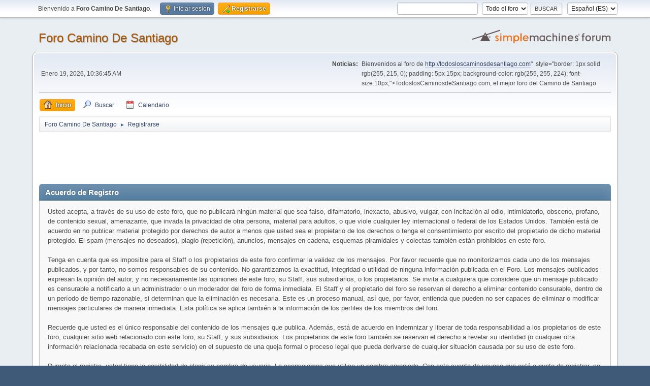

--- FILE ---
content_type: text/html; charset=UTF-8
request_url: https://todosloscaminosdesantiago.com/foro/index.php?PHPSESSID=103c4e9f50d65dc344cedb5c8320bc8a&action=signup
body_size: 4888
content:
<!DOCTYPE html>
<html lang="es-ES">
<head>
	<meta charset="UTF-8">
	<link rel="stylesheet" href="https://todosloscaminosdesantiago.com/foro/Themes/default/css/minified_570fdad21d1478374dd7d028b414ccb4.css?smf213_1677009454">
	<style>
	img.avatar { max-width: 65px !important; max-height: 65px !important; }
	
	</style>
	<script>
		var smf_theme_url = "https://todosloscaminosdesantiago.com/foro/Themes/default";
		var smf_default_theme_url = "https://todosloscaminosdesantiago.com/foro/Themes/default";
		var smf_images_url = "https://todosloscaminosdesantiago.com/foro/Themes/default/images";
		var smf_smileys_url = "http://todosloscaminosdesantiago.com/foro/Smileys";
		var smf_smiley_sets = "";
		var smf_smiley_sets_default = "";
		var smf_avatars_url = "http://todosloscaminosdesantiago.com/foro/avatars";
		var smf_scripturl = "https://todosloscaminosdesantiago.com/foro/index.php?PHPSESSID=103c4e9f50d65dc344cedb5c8320bc8a&amp;";
		var smf_iso_case_folding = false;
		var smf_charset = "UTF-8";
		var smf_session_id = "f5693b0086841bdff431cf160dd6ba7a";
		var smf_session_var = "e2f52c9ab5";
		var smf_member_id = 0;
		var ajax_notification_text = 'Cargando...';
		var help_popup_heading_text = '¿Estás algo perdido? Déjame explicarte:';
		var banned_text = 'Lo siento Visitante, tienes el acceso denegado a este foro!';
		var smf_txt_expand = 'Expandir';
		var smf_txt_shrink = 'Encoger';
		var smf_quote_expand = false;
		var allow_xhjr_credentials = false;
	</script>
	<script src="https://ajax.googleapis.com/ajax/libs/jquery/3.6.0/jquery.min.js"></script>
	<script src="https://todosloscaminosdesantiago.com/foro/Themes/default/scripts/minified_13572ad6d0de5c6733ad37075326568b.js?smf213_1677009454"></script>
	<script>
	var smf_you_sure ='¿Estás seguro de que quieres hacerlo?';
	</script>
	<title>Acuerdo de Registro</title>
	<meta name="viewport" content="width=device-width, initial-scale=1">
	<meta property="og:site_name" content="Foro Camino De Santiago">
	<meta property="og:title" content="Acuerdo de Registro">
	<meta property="og:description" content="Acuerdo de Registro">
	<meta name="description" content="Acuerdo de Registro">
	<meta name="theme-color" content="#557EA0">
	<link rel="help" href="https://todosloscaminosdesantiago.com/foro/index.php?PHPSESSID=103c4e9f50d65dc344cedb5c8320bc8a&amp;action=help">
	<link rel="contents" href="https://todosloscaminosdesantiago.com/foro/index.php?PHPSESSID=103c4e9f50d65dc344cedb5c8320bc8a&amp;">
	<link rel="search" href="https://todosloscaminosdesantiago.com/foro/index.php?PHPSESSID=103c4e9f50d65dc344cedb5c8320bc8a&amp;action=search">
	<link rel="alternate" type="application/rss+xml" title="Foro Camino De Santiago - RSS" href="https://todosloscaminosdesantiago.com/foro/index.php?PHPSESSID=103c4e9f50d65dc344cedb5c8320bc8a&amp;action=.xml;type=rss2">
	<link rel="alternate" type="application/atom+xml" title="Foro Camino De Santiago - Atom" href="https://todosloscaminosdesantiago.com/foro/index.php?PHPSESSID=103c4e9f50d65dc344cedb5c8320bc8a&amp;action=.xml;type=atom"><style>.vv_special { display:none; }</style>
</head>
<body id="chrome" class="action_signup">
<div id="footerfix">
	<div id="top_section">
		<div class="inner_wrap">
			<ul class="floatleft" id="top_info">
				<li class="welcome">
					Bienvenido a <strong>Foro Camino De Santiago</strong>.
				</li>
				<li class="button_login">
					<a href="https://todosloscaminosdesantiago.com/foro/index.php?PHPSESSID=103c4e9f50d65dc344cedb5c8320bc8a&amp;action=login" class="open" onclick="return reqOverlayDiv(this.href, 'Iniciar sesión', 'login');">
						<span class="main_icons login"></span>
						<span class="textmenu">Iniciar sesión</span>
					</a>
				</li>
				<li class="button_signup">
					<a href="https://todosloscaminosdesantiago.com/foro/index.php?PHPSESSID=103c4e9f50d65dc344cedb5c8320bc8a&amp;action=signup" class="active">
						<span class="main_icons regcenter"></span>
						<span class="textmenu">Registrarse</span>
					</a>
				</li>
			</ul>
			<form id="languages_form" method="get" class="floatright">
				<select id="language_select" name="language" onchange="this.form.submit()">
					<option value="english">English</option>
					<option value="spanish_es" selected="selected">Español (ES)</option>
				</select>
				<noscript>
					<input type="submit" value="ir">
				</noscript>
			</form>
			<form id="search_form" class="floatright" action="https://todosloscaminosdesantiago.com/foro/index.php?PHPSESSID=103c4e9f50d65dc344cedb5c8320bc8a&amp;action=search2" method="post" accept-charset="UTF-8">
				<input type="search" name="search" value="">&nbsp;
				<select name="search_selection">
					<option value="all" selected>Todo el foro </option>
				</select>
				<input type="submit" name="search2" value="Buscar" class="button">
				<input type="hidden" name="advanced" value="0">
			</form>
		</div><!-- .inner_wrap -->
	</div><!-- #top_section -->
	<div id="header">
		<h1 class="forumtitle">
			<a id="top" href="https://todosloscaminosdesantiago.com/foro/index.php?PHPSESSID=103c4e9f50d65dc344cedb5c8320bc8a&amp;">Foro Camino De Santiago</a>
		</h1>
		<img id="smflogo" src="https://todosloscaminosdesantiago.com/foro/Themes/default/images/smflogo.svg" alt="Simple Machines Forum" title="Simple Machines Forum">
	</div>
	<div id="wrapper">
		<div id="upper_section">
			<div id="inner_section">
				<div id="inner_wrap" class="hide_720">
					<div class="user">
						<time datetime="2026-01-19T09:36:45Z">Enero 19, 2026, 10:36:45 AM</time>
					</div>
					<div class="news">
						<h2>Noticias: </h2>
						<p>Bienvenidos al foro de <a href="<a href="http://todosloscaminosdesantiago.com" class="bbc_link" target="_blank" rel="noopener">http://todosloscaminosdesantiago.com</a>"&nbsp; style="border: 1px solid rgb(255, 215, 0); padding: 5px 15px; background-color: rgb(255, 255, 224); font-size:10px;">TodoslosCaminosdeSantiago.com</a>, el mejor foro del Camino de Santiago</p>
					</div>
				</div>
				<a class="mobile_user_menu">
					<span class="menu_icon"></span>
					<span class="text_menu">Menú Principal</span>
				</a>
				<div id="main_menu">
					<div id="mobile_user_menu" class="popup_container">
						<div class="popup_window description">
							<div class="popup_heading">Menú Principal
								<a href="javascript:void(0);" class="main_icons hide_popup"></a>
							</div>
							
					<ul class="dropmenu menu_nav">
						<li class="button_home">
							<a class="active" href="https://todosloscaminosdesantiago.com/foro/index.php?PHPSESSID=103c4e9f50d65dc344cedb5c8320bc8a&amp;">
								<span class="main_icons home"></span><span class="textmenu">Inicio</span>
							</a>
						</li>
						<li class="button_search">
							<a href="https://todosloscaminosdesantiago.com/foro/index.php?PHPSESSID=103c4e9f50d65dc344cedb5c8320bc8a&amp;action=search">
								<span class="main_icons search"></span><span class="textmenu">Buscar</span>
							</a>
						</li>
						<li class="button_calendar">
							<a href="https://todosloscaminosdesantiago.com/foro/index.php?PHPSESSID=103c4e9f50d65dc344cedb5c8320bc8a&amp;action=calendar">
								<span class="main_icons calendar"></span><span class="textmenu">Calendario</span>
							</a>
						</li>
					</ul><!-- .menu_nav -->
						</div>
					</div>
				</div>
				<div class="navigate_section">
					<ul>
						<li>
							<a href="https://todosloscaminosdesantiago.com/foro/index.php?PHPSESSID=103c4e9f50d65dc344cedb5c8320bc8a&amp;"><span>Foro Camino De Santiago</span></a>
						</li>
						<li class="last">
							<span class="dividers"> &#9658; </span>
							<a href="https://todosloscaminosdesantiago.com/foro/index.php?PHPSESSID=103c4e9f50d65dc344cedb5c8320bc8a&amp;action=signup"><span>Registrarse</span></a>
						</li>
					</ul>
				</div><!-- .navigate_section -->
			</div><!-- #inner_section -->
		</div><!-- #upper_section -->
		<script async src="//pagead2.googlesyndication.com/pagead/js/adsbygoogle.js"></script>
		<!-- 728x90, SOLOTEXTO -->
		<ins class="adsbygoogle"
			 style="display:inline-block;width:728px;height:90px"
			 data-ad-client="ca-pub-5254723645082700"
			 data-ad-slot="3716345600"></ins>
		<script>
		(adsbygoogle = window.adsbygoogle || []).push({});
	</script>
		
		<div id="content_section">
			<div id="main_content_section">
		<form action="https://todosloscaminosdesantiago.com/foro/index.php?PHPSESSID=103c4e9f50d65dc344cedb5c8320bc8a&amp;action=signup" method="post" accept-charset="UTF-8" id="registration">
			<div class="cat_bar">
				<h3 class="catbg">Acuerdo de Registro</h3>
			</div>
			<div class="roundframe">
				<div>Usted acepta, a través de su uso de este foro, que no publicará ningún material que sea falso, difamatorio, inexacto, abusivo, vulgar, con incitación al odio, intimidatorio, obsceno, profano, de contenido sexual, amenazante, que invada la privacidad de otra persona, material para adultos, o que viole cualquier ley internacional o federal de los Estados Unidos. También está de acuerdo en no publicar material protegido por derechos de autor a menos que usted sea el propietario de los derechos o tenga el consentimiento por escrito del propietario de dicho material protegido. El spam (mensajes no deseados), plagio (repetición), anuncios, mensajes en cadena, esquemas piramidales y colectas también están prohibidos en este foro.<br><br>Tenga en cuenta que es imposible para el Staff o los propietarios de este foro confirmar la validez de los mensajes. Por favor recuerde que no monitorizamos cada uno de los mensajes publicados, y por tanto, no somos responsables de su contenido. No garantizamos la exactitud, integridad o utilidad de ninguna información publicada en el Foro. Los mensajes publicados expresan la opinión del autor, y no necesariamente las opiniones de este foro, su Staff, sus subsidiarios, o los propietarios. Se invita a cualquiera que considere que un mensaje publicado es censurable a notificarlo a un administrador o un moderador del foro de forma inmediata. El Staff y el propietario del foro se reservan el derecho a eliminar contenido censurable, dentro de un período de tiempo razonable, si determinan que la eliminación es necesaria. Este es un proceso manual, así que, por favor, entienda que pueden no ser capaces de eliminar o modificar mensajes particulares de manera inmediata. Esta política se aplica también a la información de los perfiles de los miembros del foro.<br><br>Recuerde que usted es el único responsable del contenido de los mensajes que publica. Además, está de acuerdo en indemnizar y liberar de toda responsabilidad a los propietarios de este foro, cualquier sitio web relacionado con este foro, su Staff, y sus subsidiarios. Los propietarios de este foro también se reservan el derecho a revelar su identidad (o cualquier otra información relacionada recabada en este servicio) en el supuesto de una queja formal o proceso legal que pueda derivarse de cualquier situación causada por su uso de este foro.<br><br>Durante el registro, usted tiene la posibilidad de elegir su nombre de usuario. Le aconsejamos que utilice un nombre apropiado. Con esta cuenta de usuario que está a punto de registrar, se compromete a no revelar jamás su contraseña a otra persona excepto a un administrador, para su protección y por motivos de validación. También conviene en NO USAR NUNCA la cuenta de otra persona bajo ningún concepto. Le recomendamos ENCARECIDAMENTE que use una contraseña compleja y única para su cuenta, a fin de prevenir el robo de dicha cuenta.<br><br>Después de registrarse e ingresar en el foro, podrá cumplimentar un perfil detallado. Es su responsabilidad presentar una información nítida y exacta. Cualquier información que el propietario o el Staff del foro determine como inexacta o de naturaleza vulgar será eliminada, con o sin previo aviso. En caso necesario, pueden aplicarse las sanciones que se estimen convenientes.<br><br>Por favor tenga en cuenta que, con cada mensaje, se almacena su dirección IP que podrá usarse para bloquear su acceso al foro o contactar con su proveedor de servicios a internet. Esto solo ocurrirá en caso de vulneración grave de este acuerdo.<br><br>Tenga en cuenta también que el software coloca una cookie, un archivo de texto que contiene bits de información (por ejemplo, su nombre o su contraseña), en el caché de su navegador. Esto SOLO se usa para mantenerle conectado/desconectado. El software no recava ni envía ningún otro tipo de información a su ordenador.</div>
			</div>
			<div id="confirm_buttons">
				<input type="submit" name="accept_agreement" value="Acepto los términos del acuerdo." class="button" />
				<input type="hidden" name="e2f52c9ab5" value="f5693b0086841bdff431cf160dd6ba7a">
				<input type="hidden" name="d7af93f790" value="46cd4dacfe65028389b141d1cc82e743">
				<input type="hidden" name="step" value="1">
			</div>
		</form>
			<script>
				var verificationregisterHandle = new smfCaptcha("https://todosloscaminosdesantiago.com/foro/index.php?PHPSESSID=103c4e9f50d65dc344cedb5c8320bc8a&amp;action=verificationcode;vid=register;rand=550aacce1e7a0b4cc8a5fffea4ff19da", "register", 1);
			</script>
			</div><!-- #main_content_section -->
		</div><!-- #content_section -->
	</div><!-- #wrapper -->
</div><!-- #footerfix -->
	<div id="footer">
		<div class="inner_wrap">
		<ul>
			<li class="floatright"><a href="https://todosloscaminosdesantiago.com/foro/index.php?PHPSESSID=103c4e9f50d65dc344cedb5c8320bc8a&amp;action=help">Ayuda</a> | <a href="https://todosloscaminosdesantiago.com/foro/index.php?PHPSESSID=103c4e9f50d65dc344cedb5c8320bc8a&amp;action=agreement">Reglas y Términos</a> | <a href="#top_section">Ir Arriba &#9650;</a></li>
			<li class="copyright"><a href="https://todosloscaminosdesantiago.com/foro/index.php?PHPSESSID=103c4e9f50d65dc344cedb5c8320bc8a&amp;action=credits" title="License" target="_blank" rel="noopener">SMF 2.1.3 &copy; 2022</a>, <a href="https://www.simplemachines.org" title="Simple Machines" target="_blank" rel="noopener">Simple Machines</a></li>
		</ul>
		</div>
	</div><!-- #footer -->
<script>
window.addEventListener("DOMContentLoaded", function() {
	function triggerCron()
	{
		$.get('https://todosloscaminosdesantiago.com/foro' + "/cron.php?ts=1768815405");
	}
	window.setTimeout(triggerCron, 1);
});
</script>


<!-- Google Analytics -->
  <script>
	  (function(i,s,o,g,r,a,m){i['GoogleAnalyticsObject']=r;i[r]=i[r]||function(){
		  (i[r].q=i[r].q||[]).push(arguments)},i[r].l=1*new Date();a=s.createElement(o),
		  m=s.getElementsByTagName(o)[0];a.async=1;a.src=g;m.parentNode.insertBefore(a,m)
	  })(window,document,'script','//www.google-analytics.com/analytics.js','ga');

	  ga('create', 'UA-8931035-1', 'auto');
	  ga('send', 'pageview');

  </script>

</body>
</html>

--- FILE ---
content_type: text/html; charset=utf-8
request_url: https://www.google.com/recaptcha/api2/aframe
body_size: 264
content:
<!DOCTYPE HTML><html><head><meta http-equiv="content-type" content="text/html; charset=UTF-8"></head><body><script nonce="GctoncLCVRTi35pn-gCa3g">/** Anti-fraud and anti-abuse applications only. See google.com/recaptcha */ try{var clients={'sodar':'https://pagead2.googlesyndication.com/pagead/sodar?'};window.addEventListener("message",function(a){try{if(a.source===window.parent){var b=JSON.parse(a.data);var c=clients[b['id']];if(c){var d=document.createElement('img');d.src=c+b['params']+'&rc='+(localStorage.getItem("rc::a")?sessionStorage.getItem("rc::b"):"");window.document.body.appendChild(d);sessionStorage.setItem("rc::e",parseInt(sessionStorage.getItem("rc::e")||0)+1);localStorage.setItem("rc::h",'1768815407797');}}}catch(b){}});window.parent.postMessage("_grecaptcha_ready", "*");}catch(b){}</script></body></html>